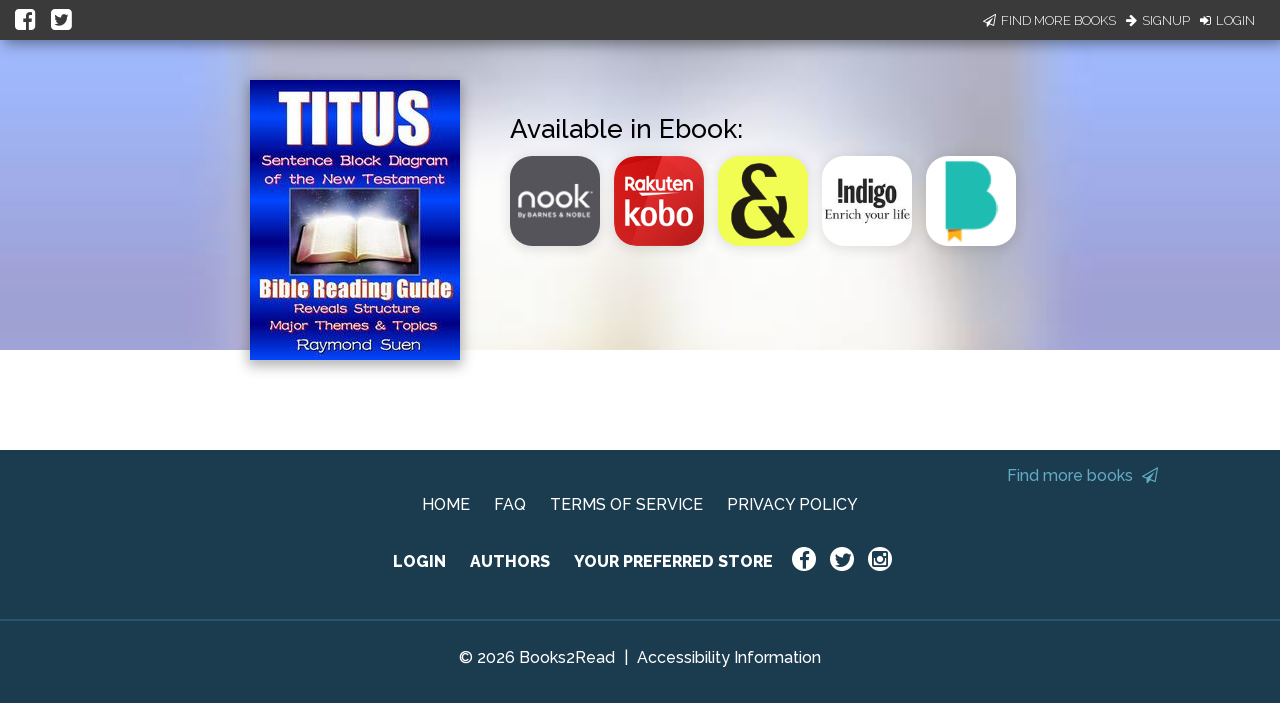

--- FILE ---
content_type: application/javascript
request_url: https://books2read.com/links/get-reader-context/?nocache=1769346144186&_=1769346144090
body_size: -147
content:
var urlKey="3GMEXP", readOnly=false, readerOwnsUbl="False", storePreference=null, doNotPrompt=false;